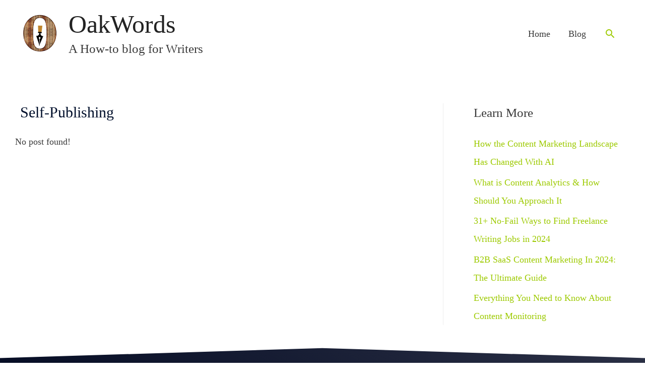

--- FILE ---
content_type: text/html; charset=utf-8
request_url: https://www.google.com/recaptcha/api2/aframe
body_size: 267
content:
<!DOCTYPE HTML><html><head><meta http-equiv="content-type" content="text/html; charset=UTF-8"></head><body><script nonce="qruCiG2wI6RtMKlwh5mQ-Q">/** Anti-fraud and anti-abuse applications only. See google.com/recaptcha */ try{var clients={'sodar':'https://pagead2.googlesyndication.com/pagead/sodar?'};window.addEventListener("message",function(a){try{if(a.source===window.parent){var b=JSON.parse(a.data);var c=clients[b['id']];if(c){var d=document.createElement('img');d.src=c+b['params']+'&rc='+(localStorage.getItem("rc::a")?sessionStorage.getItem("rc::b"):"");window.document.body.appendChild(d);sessionStorage.setItem("rc::e",parseInt(sessionStorage.getItem("rc::e")||0)+1);localStorage.setItem("rc::h",'1768728788309');}}}catch(b){}});window.parent.postMessage("_grecaptcha_ready", "*");}catch(b){}</script></body></html>

--- FILE ---
content_type: text/css
request_url: https://oakwords.com/wp-content/uploads/elementor/css/post-800.css?ver=1723853672
body_size: 118
content:
.elementor-800 .elementor-element.elementor-element-456fab6:not(.elementor-motion-effects-element-type-background), .elementor-800 .elementor-element.elementor-element-456fab6 > .elementor-motion-effects-container > .elementor-motion-effects-layer{background-color:#050B25;}.elementor-800 .elementor-element.elementor-element-456fab6:hover{background-color:#011219;}.elementor-800 .elementor-element.elementor-element-456fab6 > .elementor-background-overlay{background-color:transparent;background-image:linear-gradient(210deg, #FFFFFF -50%, #010C1E 64%);opacity:0.28;transition:background 0.3s, border-radius 0.3s, opacity 0.3s;}.elementor-800 .elementor-element.elementor-element-456fab6{transition:background 0.3s, border 0.3s, border-radius 0.3s, box-shadow 0.3s;margin-top:0px;margin-bottom:-85px;padding:70px 0px 120px 0px;}.elementor-800 .elementor-element.elementor-element-456fab6 > .elementor-shape-top svg{width:calc(158% + 1.3px);height:33px;}.elementor-800 .elementor-element.elementor-element-a7515c8{text-align:center;}.elementor-800 .elementor-element.elementor-element-a7515c8 .elementor-heading-title{color:#FFFFFF;}.elementor-800 .elementor-element.elementor-element-f782e12{color:#FFFFFF;}.elementor-800 .elementor-element.elementor-element-b1b1cfc .elementor-icon-wrapper{text-align:center;}.elementor-800 .elementor-element.elementor-element-a4693e1{--grid-template-columns:repeat(0, auto);--grid-column-gap:5px;--grid-row-gap:0px;}.elementor-800 .elementor-element.elementor-element-a4693e1 .elementor-widget-container{text-align:center;}.elementor-800 .elementor-element.elementor-element-5a914d2{text-align:center;}.elementor-800 .elementor-element.elementor-element-6a61293 .hfe-copyright-wrapper{text-align:center;}.elementor-800 .elementor-element.elementor-element-6a61293 .hfe-copyright-wrapper a, .elementor-800 .elementor-element.elementor-element-6a61293 .hfe-copyright-wrapper{color:#ffffff;}@media(max-width:1024px){.elementor-800 .elementor-element.elementor-element-456fab6{margin-top:0px;margin-bottom:-75px;padding:6px 30px 80px 30px;}}@media(max-width:767px){.elementor-800 .elementor-element.elementor-element-456fab6{margin-top:0px;margin-bottom:-90px;padding:0px 0px 110px 0px;}}